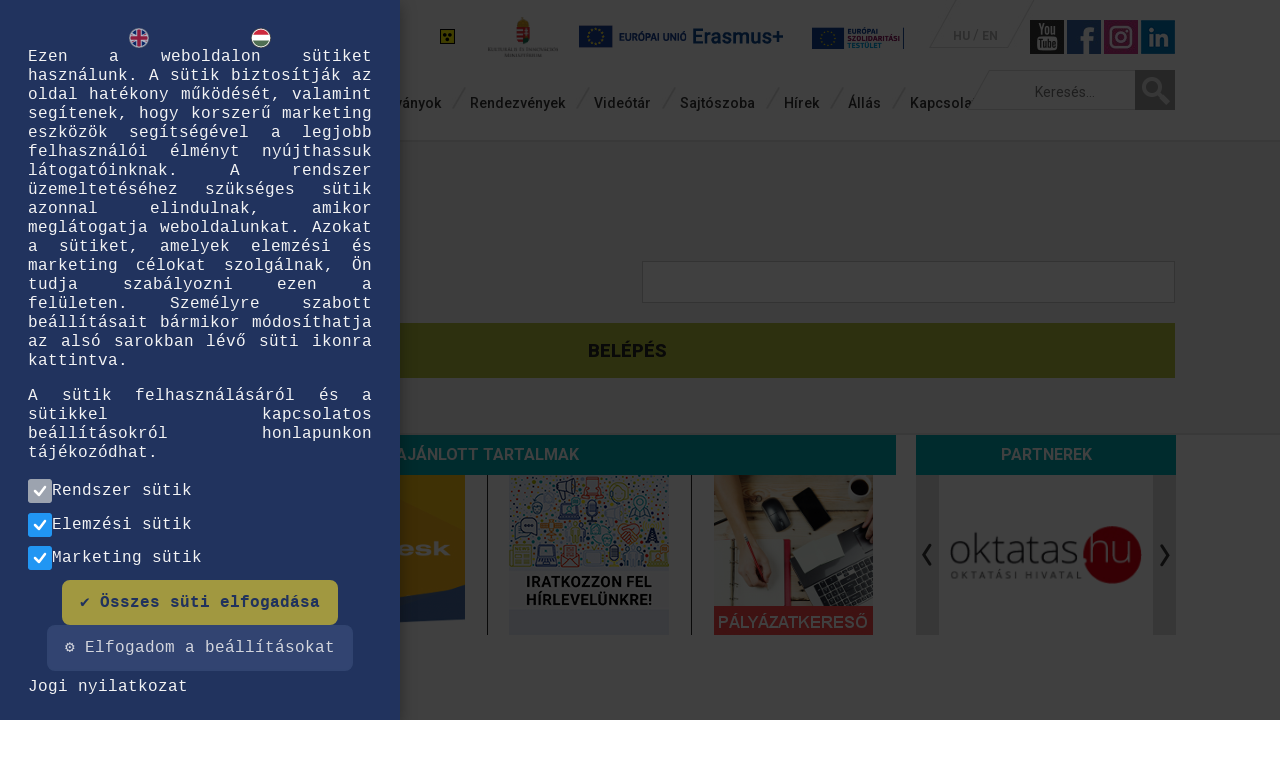

--- FILE ---
content_type: text/css
request_url: https://tka.hu/css/print.css
body_size: 402
content:
/* override styles when printing */
@media print {

    #cookieBar {display: none !important;}
    #FooterMenu {display: none !important;}
    #TopBar {display: none !important;}
    #Top {display: none !important;}
    .impresszum {display: none !important;}
    .FooterMenuBox {display: none !important;}
    .addthis_sharing_toolbox {display: none !important;}
    .footer-socials {display: none !important;}
    .footer-logos {display: none !important;}
    .footer-applications {display: none !important;}
    .More {display: none !important;}
    .MegnezemGomb {display: none !important;}


    a[href]:after {
        content: "";
    }

    .KulsoGomb {
        margin-left:0px !important;
        text-align:left !important;
        display:block !important;
        float: none !important;
        padding:10px 0px !important;
    }

    .masonryGrid {
        display: block !important;
    }


    .col-md-6, article {width:384px !important;}

    .img-left {width:384px !important; float:none !important;}
    .kiadvanyKategoriaBadges {display: none !important;}

    h2, h3 {
        page-break-after: auto !important;
    }

}